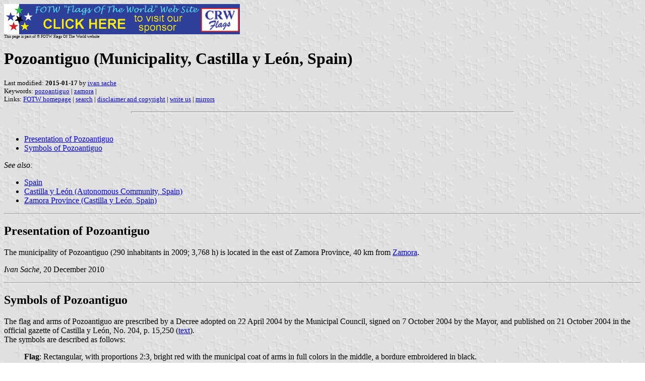

--- FILE ---
content_type: text/html
request_url: https://crwflags.com/FOTW/FLAGS/es-za-pg.html
body_size: 2406
content:
<HTML>
<HEAD>
<TITLE>Pozoantiguo (Municipality, Castilla y Le&oacute;n, Spain)</TITLE>
<SUBTITLE >
<EDITOR isa>
<ABSTRACT >
<KEYWORDS pozoantiguo,zamora,>
</HEAD>
<BODY background="../images/fotwbckg.gif">
<A HREF="host.html"><IMG SRC="../images/linea2.gif" BORDER=0 VALIGN=CENTER></A><BR>
<FONT SIZE=-2><SUP>This page is part of &copy; FOTW Flags Of The World website</SUP></FONT>
<H1>Pozoantiguo (Municipality, Castilla y Le&oacute;n, Spain)</H1>
<H2></H2>
<P><FONT SIZE=-1>Last modified: <B>2015-01-17</B> by <A HREF="mailto:veksil74200@yahoo.fr">ivan sache</A>
<BR>
Keywords: <A HREF="keywordp.html#pozoantiguo">pozoantiguo</A> | <A HREF="keywordz.html#zamora">zamora</A> | <BR>
Links: <A HREF="index.html">FOTW homepage</A> |
<A HREF="search.html">search</A> | 
<A HREF="disclaim.html">disclaimer and copyright</A> | 
<A HREF="mailme.html">write us</A> | 
<A HREF="mirror.html">mirrors</A>
</FONT><br><HR SIZE=4 ALIGN=CENTER WIDTH=60%><br>
<!--CUT ABOVE-->





<P>

<UL>
   <LI><A HREF="#pre">Presentation of Pozoantiguo</A>

   <LI><A HREF="#fla">Symbols of Pozoantiguo</A>
</UL>

<P><I>See also:</I></P>

<UL>
  <LI><A HREF="es.html">Spain</A>

  <LI><A HREF="es-cl.html">Castilla y Le&oacute;n (Autonomous Community, Spain)</A>

  <LI><A HREF="es-cl-za.html">Zamora Province (Castilla y Le&oacute;n, Spain)</A>
</UL>

<HR>

<H2><A NAME="pre">Presentation of Pozoantiguo</H2></A>

<P>The municipality of Pozoantiguo (290 inhabitants in 2009; 3,768 h) is
located in the east of Zamora Province, 40 km from <A HREF="es-za-za.html">Zamora</A>.</P>

<P><I>Ivan Sache</I>, 20 December 2010</P>

<HR>

<H2><A NAME="fla">Symbols of Pozoantiguo</H2></A>

<P>The flag and arms of Pozoantiguo are prescribed by a Decree adopted on
22 April 2004 by the Municipal Council, signed on 7
October 2004 by the Mayor, and published on 21 October 2004 in the official gazette
of Castilla y Le&oacute;n, No. 204, p. 15,250 (<A HREF="http://bocyl.jcyl.es/boletines/2004/10/21/pdf/BOCYL-D-21102004-32.pdf">text</A>).<BR>
The symbols are described as follows:</P>

<BLOCKQUOTE>
<B>Flag</B>: Rectangular, with proportions 2:3, bright red with
the municipal coat of arms in full colors in the middle, a bordure
embroidered in black.<BR>
<B>Coat of arms</B>: Or a stone well [<I>pozo</I>] with an iron arch and a pulley,
three wheat spikes issuant all sable [Crown not mentioned].
</BLOCKQUOTE>

<P><I>Ivan Sache</I>, 20 December 2010</P>

 </body>
</HTML>




